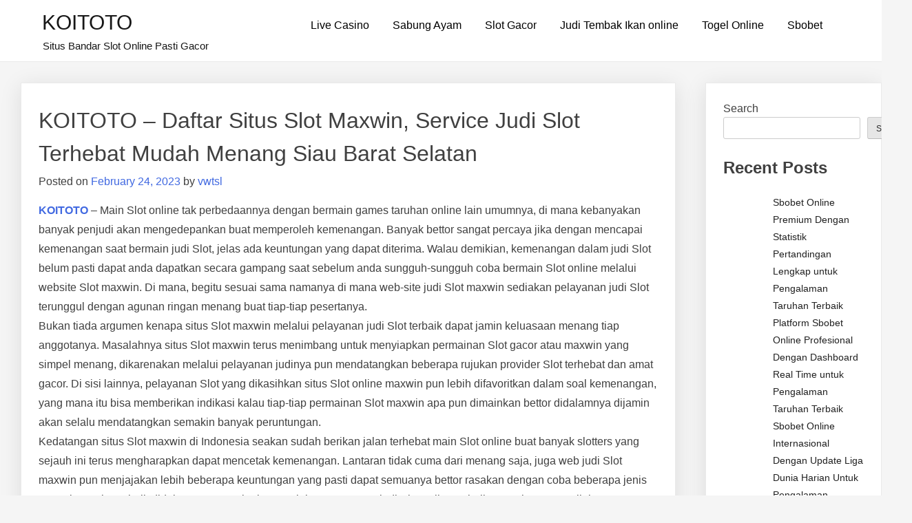

--- FILE ---
content_type: text/html; charset=UTF-8
request_url: https://grahammitchell.net/koitoto-daftar-situs-slot-maxwin-service-judi-slot-terhebat-mudah-menang-siau-barat-selatan/
body_size: 15713
content:
<!doctype html>
<html lang="en-US">
<head>
	<meta charset="UTF-8">
	<meta name="viewport" content="width=device-width, initial-scale=1">
	<link rel="profile" href="https://gmpg.org/xfn/11">

	<meta name='robots' content='index, follow, max-image-preview:large, max-snippet:-1, max-video-preview:-1' />

	<!-- This site is optimized with the Yoast SEO plugin v26.7 - https://yoast.com/wordpress/plugins/seo/ -->
	<title>KOITOTO - Daftar Situs Slot Maxwin, Service Judi Slot Terhebat Mudah Menang  Siau Barat Selatan</title>
	<meta name="description" content="KOITOTO - Daftar Situs Slot Maxwin, Service Judi Slot Terhebat Mudah Menang  Siau Barat Selatan" />
	<link rel="canonical" href="https://grahammitchell.net/koitoto-daftar-situs-slot-maxwin-service-judi-slot-terhebat-mudah-menang-siau-barat-selatan/" />
	<meta property="og:locale" content="en_US" />
	<meta property="og:type" content="article" />
	<meta property="og:title" content="KOITOTO - Daftar Situs Slot Maxwin, Service Judi Slot Terhebat Mudah Menang  Siau Barat Selatan" />
	<meta property="og:description" content="KOITOTO - Daftar Situs Slot Maxwin, Service Judi Slot Terhebat Mudah Menang  Siau Barat Selatan" />
	<meta property="og:url" content="https://grahammitchell.net/koitoto-daftar-situs-slot-maxwin-service-judi-slot-terhebat-mudah-menang-siau-barat-selatan/" />
	<meta property="og:site_name" content="KOITOTO" />
	<meta property="article:published_time" content="2023-02-23T17:27:00+00:00" />
	<meta property="og:image" content="https://iili.io/HElqKCB.jpg" />
	<meta name="author" content="vwtsl" />
	<meta name="twitter:card" content="summary_large_image" />
	<meta name="twitter:title" content="KOITOTO - Daftar Situs Slot Maxwin, Service Judi Slot Terhebat Mudah Menang  Siau Barat Selatan" />
	<meta name="twitter:description" content="KOITOTO - Daftar Situs Slot Maxwin, Service Judi Slot Terhebat Mudah Menang  Siau Barat Selatan" />
	<meta name="twitter:label1" content="Written by" />
	<meta name="twitter:data1" content="vwtsl" />
	<meta name="twitter:label2" content="Est. reading time" />
	<meta name="twitter:data2" content="10 minutes" />
	<script type="application/ld+json" class="yoast-schema-graph">{"@context":"https://schema.org","@graph":[{"@type":"Article","@id":"https://grahammitchell.net/koitoto-daftar-situs-slot-maxwin-service-judi-slot-terhebat-mudah-menang-siau-barat-selatan/#article","isPartOf":{"@id":"https://grahammitchell.net/koitoto-daftar-situs-slot-maxwin-service-judi-slot-terhebat-mudah-menang-siau-barat-selatan/"},"author":{"name":"vwtsl","@id":"https://grahammitchell.net/#/schema/person/074d8c3a6d566cfbf54f4ef2dd5d2506"},"headline":"KOITOTO &#8211; Daftar Situs Slot Maxwin, Service Judi Slot Terhebat Mudah Menang Siau Barat Selatan","datePublished":"2023-02-23T17:27:00+00:00","mainEntityOfPage":{"@id":"https://grahammitchell.net/koitoto-daftar-situs-slot-maxwin-service-judi-slot-terhebat-mudah-menang-siau-barat-selatan/"},"wordCount":2074,"commentCount":0,"image":{"@id":"https://grahammitchell.net/koitoto-daftar-situs-slot-maxwin-service-judi-slot-terhebat-mudah-menang-siau-barat-selatan/#primaryimage"},"thumbnailUrl":"https://iili.io/HElqKCB.jpg","keywords":["KOITOTO","Slot Maxwin"],"articleSection":["Slot Gacor"],"inLanguage":"en-US"},{"@type":"WebPage","@id":"https://grahammitchell.net/koitoto-daftar-situs-slot-maxwin-service-judi-slot-terhebat-mudah-menang-siau-barat-selatan/","url":"https://grahammitchell.net/koitoto-daftar-situs-slot-maxwin-service-judi-slot-terhebat-mudah-menang-siau-barat-selatan/","name":"KOITOTO - Daftar Situs Slot Maxwin, Service Judi Slot Terhebat Mudah Menang Siau Barat Selatan","isPartOf":{"@id":"https://grahammitchell.net/#website"},"primaryImageOfPage":{"@id":"https://grahammitchell.net/koitoto-daftar-situs-slot-maxwin-service-judi-slot-terhebat-mudah-menang-siau-barat-selatan/#primaryimage"},"image":{"@id":"https://grahammitchell.net/koitoto-daftar-situs-slot-maxwin-service-judi-slot-terhebat-mudah-menang-siau-barat-selatan/#primaryimage"},"thumbnailUrl":"https://iili.io/HElqKCB.jpg","datePublished":"2023-02-23T17:27:00+00:00","author":{"@id":"https://grahammitchell.net/#/schema/person/074d8c3a6d566cfbf54f4ef2dd5d2506"},"description":"KOITOTO - Daftar Situs Slot Maxwin, Service Judi Slot Terhebat Mudah Menang Siau Barat Selatan","breadcrumb":{"@id":"https://grahammitchell.net/koitoto-daftar-situs-slot-maxwin-service-judi-slot-terhebat-mudah-menang-siau-barat-selatan/#breadcrumb"},"inLanguage":"en-US","potentialAction":[{"@type":"ReadAction","target":["https://grahammitchell.net/koitoto-daftar-situs-slot-maxwin-service-judi-slot-terhebat-mudah-menang-siau-barat-selatan/"]}]},{"@type":"ImageObject","inLanguage":"en-US","@id":"https://grahammitchell.net/koitoto-daftar-situs-slot-maxwin-service-judi-slot-terhebat-mudah-menang-siau-barat-selatan/#primaryimage","url":"https://iili.io/HElqKCB.jpg","contentUrl":"https://iili.io/HElqKCB.jpg"},{"@type":"BreadcrumbList","@id":"https://grahammitchell.net/koitoto-daftar-situs-slot-maxwin-service-judi-slot-terhebat-mudah-menang-siau-barat-selatan/#breadcrumb","itemListElement":[{"@type":"ListItem","position":1,"name":"Home","item":"https://grahammitchell.net/"},{"@type":"ListItem","position":2,"name":"KOITOTO &#8211; Daftar Situs Slot Maxwin, Service Judi Slot Terhebat Mudah Menang Siau Barat Selatan"}]},{"@type":"WebSite","@id":"https://grahammitchell.net/#website","url":"https://grahammitchell.net/","name":"KOITOTO","description":"Situs Bandar Slot Online Pasti Gacor","alternateName":"grahammitchell.net","potentialAction":[{"@type":"SearchAction","target":{"@type":"EntryPoint","urlTemplate":"https://grahammitchell.net/?s={search_term_string}"},"query-input":{"@type":"PropertyValueSpecification","valueRequired":true,"valueName":"search_term_string"}}],"inLanguage":"en-US"},{"@type":"Person","@id":"https://grahammitchell.net/#/schema/person/074d8c3a6d566cfbf54f4ef2dd5d2506","name":"vwtsl","image":{"@type":"ImageObject","inLanguage":"en-US","@id":"https://grahammitchell.net/#/schema/person/image/","url":"https://secure.gravatar.com/avatar/4e986ae6ca12128ca6f4940eaa94a6aeb199f8b36c733df7eb7a9a6ebce80562?s=96&d=mm&r=g","contentUrl":"https://secure.gravatar.com/avatar/4e986ae6ca12128ca6f4940eaa94a6aeb199f8b36c733df7eb7a9a6ebce80562?s=96&d=mm&r=g","caption":"vwtsl"},"sameAs":["https://grahammitchell.net"],"url":"https://grahammitchell.net/author/vwtsl/"}]}</script>
	<!-- / Yoast SEO plugin. -->


<link rel="alternate" type="application/rss+xml" title="KOITOTO &raquo; Feed" href="https://grahammitchell.net/feed/" />
<link rel="alternate" title="oEmbed (JSON)" type="application/json+oembed" href="https://grahammitchell.net/wp-json/oembed/1.0/embed?url=https%3A%2F%2Fgrahammitchell.net%2Fkoitoto-daftar-situs-slot-maxwin-service-judi-slot-terhebat-mudah-menang-siau-barat-selatan%2F" />
<link rel="alternate" title="oEmbed (XML)" type="text/xml+oembed" href="https://grahammitchell.net/wp-json/oembed/1.0/embed?url=https%3A%2F%2Fgrahammitchell.net%2Fkoitoto-daftar-situs-slot-maxwin-service-judi-slot-terhebat-mudah-menang-siau-barat-selatan%2F&#038;format=xml" />
<style id="popularfx-global-styles" type="text/css">
.site-header {background-color:#ffffff!important;}
.site-title a {color:#171717!important;}
.site-title a { font-size: 30 px; }
.site-description {color:#171717 !important;}
.site-description {font-size: 15px;}
.site-footer {background-color:#171717! important;}

</style><style id='wp-img-auto-sizes-contain-inline-css'>
img:is([sizes=auto i],[sizes^="auto," i]){contain-intrinsic-size:3000px 1500px}
/*# sourceURL=wp-img-auto-sizes-contain-inline-css */
</style>
<style id='wp-emoji-styles-inline-css'>

	img.wp-smiley, img.emoji {
		display: inline !important;
		border: none !important;
		box-shadow: none !important;
		height: 1em !important;
		width: 1em !important;
		margin: 0 0.07em !important;
		vertical-align: -0.1em !important;
		background: none !important;
		padding: 0 !important;
	}
/*# sourceURL=wp-emoji-styles-inline-css */
</style>
<style id='wp-block-library-inline-css'>
:root{--wp-block-synced-color:#7a00df;--wp-block-synced-color--rgb:122,0,223;--wp-bound-block-color:var(--wp-block-synced-color);--wp-editor-canvas-background:#ddd;--wp-admin-theme-color:#007cba;--wp-admin-theme-color--rgb:0,124,186;--wp-admin-theme-color-darker-10:#006ba1;--wp-admin-theme-color-darker-10--rgb:0,107,160.5;--wp-admin-theme-color-darker-20:#005a87;--wp-admin-theme-color-darker-20--rgb:0,90,135;--wp-admin-border-width-focus:2px}@media (min-resolution:192dpi){:root{--wp-admin-border-width-focus:1.5px}}.wp-element-button{cursor:pointer}:root .has-very-light-gray-background-color{background-color:#eee}:root .has-very-dark-gray-background-color{background-color:#313131}:root .has-very-light-gray-color{color:#eee}:root .has-very-dark-gray-color{color:#313131}:root .has-vivid-green-cyan-to-vivid-cyan-blue-gradient-background{background:linear-gradient(135deg,#00d084,#0693e3)}:root .has-purple-crush-gradient-background{background:linear-gradient(135deg,#34e2e4,#4721fb 50%,#ab1dfe)}:root .has-hazy-dawn-gradient-background{background:linear-gradient(135deg,#faaca8,#dad0ec)}:root .has-subdued-olive-gradient-background{background:linear-gradient(135deg,#fafae1,#67a671)}:root .has-atomic-cream-gradient-background{background:linear-gradient(135deg,#fdd79a,#004a59)}:root .has-nightshade-gradient-background{background:linear-gradient(135deg,#330968,#31cdcf)}:root .has-midnight-gradient-background{background:linear-gradient(135deg,#020381,#2874fc)}:root{--wp--preset--font-size--normal:16px;--wp--preset--font-size--huge:42px}.has-regular-font-size{font-size:1em}.has-larger-font-size{font-size:2.625em}.has-normal-font-size{font-size:var(--wp--preset--font-size--normal)}.has-huge-font-size{font-size:var(--wp--preset--font-size--huge)}.has-text-align-center{text-align:center}.has-text-align-left{text-align:left}.has-text-align-right{text-align:right}.has-fit-text{white-space:nowrap!important}#end-resizable-editor-section{display:none}.aligncenter{clear:both}.items-justified-left{justify-content:flex-start}.items-justified-center{justify-content:center}.items-justified-right{justify-content:flex-end}.items-justified-space-between{justify-content:space-between}.screen-reader-text{border:0;clip-path:inset(50%);height:1px;margin:-1px;overflow:hidden;padding:0;position:absolute;width:1px;word-wrap:normal!important}.screen-reader-text:focus{background-color:#ddd;clip-path:none;color:#444;display:block;font-size:1em;height:auto;left:5px;line-height:normal;padding:15px 23px 14px;text-decoration:none;top:5px;width:auto;z-index:100000}html :where(.has-border-color){border-style:solid}html :where([style*=border-top-color]){border-top-style:solid}html :where([style*=border-right-color]){border-right-style:solid}html :where([style*=border-bottom-color]){border-bottom-style:solid}html :where([style*=border-left-color]){border-left-style:solid}html :where([style*=border-width]){border-style:solid}html :where([style*=border-top-width]){border-top-style:solid}html :where([style*=border-right-width]){border-right-style:solid}html :where([style*=border-bottom-width]){border-bottom-style:solid}html :where([style*=border-left-width]){border-left-style:solid}html :where(img[class*=wp-image-]){height:auto;max-width:100%}:where(figure){margin:0 0 1em}html :where(.is-position-sticky){--wp-admin--admin-bar--position-offset:var(--wp-admin--admin-bar--height,0px)}@media screen and (max-width:600px){html :where(.is-position-sticky){--wp-admin--admin-bar--position-offset:0px}}

/*# sourceURL=wp-block-library-inline-css */
</style><style id='wp-block-archives-inline-css'>
.wp-block-archives{box-sizing:border-box}.wp-block-archives-dropdown label{display:block}
/*# sourceURL=https://grahammitchell.net/wp-includes/blocks/archives/style.min.css */
</style>
<style id='wp-block-categories-inline-css'>
.wp-block-categories{box-sizing:border-box}.wp-block-categories.alignleft{margin-right:2em}.wp-block-categories.alignright{margin-left:2em}.wp-block-categories.wp-block-categories-dropdown.aligncenter{text-align:center}.wp-block-categories .wp-block-categories__label{display:block;width:100%}
/*# sourceURL=https://grahammitchell.net/wp-includes/blocks/categories/style.min.css */
</style>
<style id='wp-block-heading-inline-css'>
h1:where(.wp-block-heading).has-background,h2:where(.wp-block-heading).has-background,h3:where(.wp-block-heading).has-background,h4:where(.wp-block-heading).has-background,h5:where(.wp-block-heading).has-background,h6:where(.wp-block-heading).has-background{padding:1.25em 2.375em}h1.has-text-align-left[style*=writing-mode]:where([style*=vertical-lr]),h1.has-text-align-right[style*=writing-mode]:where([style*=vertical-rl]),h2.has-text-align-left[style*=writing-mode]:where([style*=vertical-lr]),h2.has-text-align-right[style*=writing-mode]:where([style*=vertical-rl]),h3.has-text-align-left[style*=writing-mode]:where([style*=vertical-lr]),h3.has-text-align-right[style*=writing-mode]:where([style*=vertical-rl]),h4.has-text-align-left[style*=writing-mode]:where([style*=vertical-lr]),h4.has-text-align-right[style*=writing-mode]:where([style*=vertical-rl]),h5.has-text-align-left[style*=writing-mode]:where([style*=vertical-lr]),h5.has-text-align-right[style*=writing-mode]:where([style*=vertical-rl]),h6.has-text-align-left[style*=writing-mode]:where([style*=vertical-lr]),h6.has-text-align-right[style*=writing-mode]:where([style*=vertical-rl]){rotate:180deg}
/*# sourceURL=https://grahammitchell.net/wp-includes/blocks/heading/style.min.css */
</style>
<style id='wp-block-latest-comments-inline-css'>
ol.wp-block-latest-comments{box-sizing:border-box;margin-left:0}:where(.wp-block-latest-comments:not([style*=line-height] .wp-block-latest-comments__comment)){line-height:1.1}:where(.wp-block-latest-comments:not([style*=line-height] .wp-block-latest-comments__comment-excerpt p)){line-height:1.8}.has-dates :where(.wp-block-latest-comments:not([style*=line-height])),.has-excerpts :where(.wp-block-latest-comments:not([style*=line-height])){line-height:1.5}.wp-block-latest-comments .wp-block-latest-comments{padding-left:0}.wp-block-latest-comments__comment{list-style:none;margin-bottom:1em}.has-avatars .wp-block-latest-comments__comment{list-style:none;min-height:2.25em}.has-avatars .wp-block-latest-comments__comment .wp-block-latest-comments__comment-excerpt,.has-avatars .wp-block-latest-comments__comment .wp-block-latest-comments__comment-meta{margin-left:3.25em}.wp-block-latest-comments__comment-excerpt p{font-size:.875em;margin:.36em 0 1.4em}.wp-block-latest-comments__comment-date{display:block;font-size:.75em}.wp-block-latest-comments .avatar,.wp-block-latest-comments__comment-avatar{border-radius:1.5em;display:block;float:left;height:2.5em;margin-right:.75em;width:2.5em}.wp-block-latest-comments[class*=-font-size] a,.wp-block-latest-comments[style*=font-size] a{font-size:inherit}
/*# sourceURL=https://grahammitchell.net/wp-includes/blocks/latest-comments/style.min.css */
</style>
<style id='wp-block-latest-posts-inline-css'>
.wp-block-latest-posts{box-sizing:border-box}.wp-block-latest-posts.alignleft{margin-right:2em}.wp-block-latest-posts.alignright{margin-left:2em}.wp-block-latest-posts.wp-block-latest-posts__list{list-style:none}.wp-block-latest-posts.wp-block-latest-posts__list li{clear:both;overflow-wrap:break-word}.wp-block-latest-posts.is-grid{display:flex;flex-wrap:wrap}.wp-block-latest-posts.is-grid li{margin:0 1.25em 1.25em 0;width:100%}@media (min-width:600px){.wp-block-latest-posts.columns-2 li{width:calc(50% - .625em)}.wp-block-latest-posts.columns-2 li:nth-child(2n){margin-right:0}.wp-block-latest-posts.columns-3 li{width:calc(33.33333% - .83333em)}.wp-block-latest-posts.columns-3 li:nth-child(3n){margin-right:0}.wp-block-latest-posts.columns-4 li{width:calc(25% - .9375em)}.wp-block-latest-posts.columns-4 li:nth-child(4n){margin-right:0}.wp-block-latest-posts.columns-5 li{width:calc(20% - 1em)}.wp-block-latest-posts.columns-5 li:nth-child(5n){margin-right:0}.wp-block-latest-posts.columns-6 li{width:calc(16.66667% - 1.04167em)}.wp-block-latest-posts.columns-6 li:nth-child(6n){margin-right:0}}:root :where(.wp-block-latest-posts.is-grid){padding:0}:root :where(.wp-block-latest-posts.wp-block-latest-posts__list){padding-left:0}.wp-block-latest-posts__post-author,.wp-block-latest-posts__post-date{display:block;font-size:.8125em}.wp-block-latest-posts__post-excerpt,.wp-block-latest-posts__post-full-content{margin-bottom:1em;margin-top:.5em}.wp-block-latest-posts__featured-image a{display:inline-block}.wp-block-latest-posts__featured-image img{height:auto;max-width:100%;width:auto}.wp-block-latest-posts__featured-image.alignleft{float:left;margin-right:1em}.wp-block-latest-posts__featured-image.alignright{float:right;margin-left:1em}.wp-block-latest-posts__featured-image.aligncenter{margin-bottom:1em;text-align:center}
/*# sourceURL=https://grahammitchell.net/wp-includes/blocks/latest-posts/style.min.css */
</style>
<style id='wp-block-search-inline-css'>
.wp-block-search__button{margin-left:10px;word-break:normal}.wp-block-search__button.has-icon{line-height:0}.wp-block-search__button svg{height:1.25em;min-height:24px;min-width:24px;width:1.25em;fill:currentColor;vertical-align:text-bottom}:where(.wp-block-search__button){border:1px solid #ccc;padding:6px 10px}.wp-block-search__inside-wrapper{display:flex;flex:auto;flex-wrap:nowrap;max-width:100%}.wp-block-search__label{width:100%}.wp-block-search.wp-block-search__button-only .wp-block-search__button{box-sizing:border-box;display:flex;flex-shrink:0;justify-content:center;margin-left:0;max-width:100%}.wp-block-search.wp-block-search__button-only .wp-block-search__inside-wrapper{min-width:0!important;transition-property:width}.wp-block-search.wp-block-search__button-only .wp-block-search__input{flex-basis:100%;transition-duration:.3s}.wp-block-search.wp-block-search__button-only.wp-block-search__searchfield-hidden,.wp-block-search.wp-block-search__button-only.wp-block-search__searchfield-hidden .wp-block-search__inside-wrapper{overflow:hidden}.wp-block-search.wp-block-search__button-only.wp-block-search__searchfield-hidden .wp-block-search__input{border-left-width:0!important;border-right-width:0!important;flex-basis:0;flex-grow:0;margin:0;min-width:0!important;padding-left:0!important;padding-right:0!important;width:0!important}:where(.wp-block-search__input){appearance:none;border:1px solid #949494;flex-grow:1;font-family:inherit;font-size:inherit;font-style:inherit;font-weight:inherit;letter-spacing:inherit;line-height:inherit;margin-left:0;margin-right:0;min-width:3rem;padding:8px;text-decoration:unset!important;text-transform:inherit}:where(.wp-block-search__button-inside .wp-block-search__inside-wrapper){background-color:#fff;border:1px solid #949494;box-sizing:border-box;padding:4px}:where(.wp-block-search__button-inside .wp-block-search__inside-wrapper) .wp-block-search__input{border:none;border-radius:0;padding:0 4px}:where(.wp-block-search__button-inside .wp-block-search__inside-wrapper) .wp-block-search__input:focus{outline:none}:where(.wp-block-search__button-inside .wp-block-search__inside-wrapper) :where(.wp-block-search__button){padding:4px 8px}.wp-block-search.aligncenter .wp-block-search__inside-wrapper{margin:auto}.wp-block[data-align=right] .wp-block-search.wp-block-search__button-only .wp-block-search__inside-wrapper{float:right}
/*# sourceURL=https://grahammitchell.net/wp-includes/blocks/search/style.min.css */
</style>
<style id='wp-block-group-inline-css'>
.wp-block-group{box-sizing:border-box}:where(.wp-block-group.wp-block-group-is-layout-constrained){position:relative}
/*# sourceURL=https://grahammitchell.net/wp-includes/blocks/group/style.min.css */
</style>
<style id='wp-block-paragraph-inline-css'>
.is-small-text{font-size:.875em}.is-regular-text{font-size:1em}.is-large-text{font-size:2.25em}.is-larger-text{font-size:3em}.has-drop-cap:not(:focus):first-letter{float:left;font-size:8.4em;font-style:normal;font-weight:100;line-height:.68;margin:.05em .1em 0 0;text-transform:uppercase}body.rtl .has-drop-cap:not(:focus):first-letter{float:none;margin-left:.1em}p.has-drop-cap.has-background{overflow:hidden}:root :where(p.has-background){padding:1.25em 2.375em}:where(p.has-text-color:not(.has-link-color)) a{color:inherit}p.has-text-align-left[style*="writing-mode:vertical-lr"],p.has-text-align-right[style*="writing-mode:vertical-rl"]{rotate:180deg}
/*# sourceURL=https://grahammitchell.net/wp-includes/blocks/paragraph/style.min.css */
</style>
<style id='global-styles-inline-css'>
:root{--wp--preset--aspect-ratio--square: 1;--wp--preset--aspect-ratio--4-3: 4/3;--wp--preset--aspect-ratio--3-4: 3/4;--wp--preset--aspect-ratio--3-2: 3/2;--wp--preset--aspect-ratio--2-3: 2/3;--wp--preset--aspect-ratio--16-9: 16/9;--wp--preset--aspect-ratio--9-16: 9/16;--wp--preset--color--black: #000000;--wp--preset--color--cyan-bluish-gray: #abb8c3;--wp--preset--color--white: #ffffff;--wp--preset--color--pale-pink: #f78da7;--wp--preset--color--vivid-red: #cf2e2e;--wp--preset--color--luminous-vivid-orange: #ff6900;--wp--preset--color--luminous-vivid-amber: #fcb900;--wp--preset--color--light-green-cyan: #7bdcb5;--wp--preset--color--vivid-green-cyan: #00d084;--wp--preset--color--pale-cyan-blue: #8ed1fc;--wp--preset--color--vivid-cyan-blue: #0693e3;--wp--preset--color--vivid-purple: #9b51e0;--wp--preset--gradient--vivid-cyan-blue-to-vivid-purple: linear-gradient(135deg,rgb(6,147,227) 0%,rgb(155,81,224) 100%);--wp--preset--gradient--light-green-cyan-to-vivid-green-cyan: linear-gradient(135deg,rgb(122,220,180) 0%,rgb(0,208,130) 100%);--wp--preset--gradient--luminous-vivid-amber-to-luminous-vivid-orange: linear-gradient(135deg,rgb(252,185,0) 0%,rgb(255,105,0) 100%);--wp--preset--gradient--luminous-vivid-orange-to-vivid-red: linear-gradient(135deg,rgb(255,105,0) 0%,rgb(207,46,46) 100%);--wp--preset--gradient--very-light-gray-to-cyan-bluish-gray: linear-gradient(135deg,rgb(238,238,238) 0%,rgb(169,184,195) 100%);--wp--preset--gradient--cool-to-warm-spectrum: linear-gradient(135deg,rgb(74,234,220) 0%,rgb(151,120,209) 20%,rgb(207,42,186) 40%,rgb(238,44,130) 60%,rgb(251,105,98) 80%,rgb(254,248,76) 100%);--wp--preset--gradient--blush-light-purple: linear-gradient(135deg,rgb(255,206,236) 0%,rgb(152,150,240) 100%);--wp--preset--gradient--blush-bordeaux: linear-gradient(135deg,rgb(254,205,165) 0%,rgb(254,45,45) 50%,rgb(107,0,62) 100%);--wp--preset--gradient--luminous-dusk: linear-gradient(135deg,rgb(255,203,112) 0%,rgb(199,81,192) 50%,rgb(65,88,208) 100%);--wp--preset--gradient--pale-ocean: linear-gradient(135deg,rgb(255,245,203) 0%,rgb(182,227,212) 50%,rgb(51,167,181) 100%);--wp--preset--gradient--electric-grass: linear-gradient(135deg,rgb(202,248,128) 0%,rgb(113,206,126) 100%);--wp--preset--gradient--midnight: linear-gradient(135deg,rgb(2,3,129) 0%,rgb(40,116,252) 100%);--wp--preset--font-size--small: 13px;--wp--preset--font-size--medium: 20px;--wp--preset--font-size--large: 36px;--wp--preset--font-size--x-large: 42px;--wp--preset--spacing--20: 0.44rem;--wp--preset--spacing--30: 0.67rem;--wp--preset--spacing--40: 1rem;--wp--preset--spacing--50: 1.5rem;--wp--preset--spacing--60: 2.25rem;--wp--preset--spacing--70: 3.38rem;--wp--preset--spacing--80: 5.06rem;--wp--preset--shadow--natural: 6px 6px 9px rgba(0, 0, 0, 0.2);--wp--preset--shadow--deep: 12px 12px 50px rgba(0, 0, 0, 0.4);--wp--preset--shadow--sharp: 6px 6px 0px rgba(0, 0, 0, 0.2);--wp--preset--shadow--outlined: 6px 6px 0px -3px rgb(255, 255, 255), 6px 6px rgb(0, 0, 0);--wp--preset--shadow--crisp: 6px 6px 0px rgb(0, 0, 0);}:where(.is-layout-flex){gap: 0.5em;}:where(.is-layout-grid){gap: 0.5em;}body .is-layout-flex{display: flex;}.is-layout-flex{flex-wrap: wrap;align-items: center;}.is-layout-flex > :is(*, div){margin: 0;}body .is-layout-grid{display: grid;}.is-layout-grid > :is(*, div){margin: 0;}:where(.wp-block-columns.is-layout-flex){gap: 2em;}:where(.wp-block-columns.is-layout-grid){gap: 2em;}:where(.wp-block-post-template.is-layout-flex){gap: 1.25em;}:where(.wp-block-post-template.is-layout-grid){gap: 1.25em;}.has-black-color{color: var(--wp--preset--color--black) !important;}.has-cyan-bluish-gray-color{color: var(--wp--preset--color--cyan-bluish-gray) !important;}.has-white-color{color: var(--wp--preset--color--white) !important;}.has-pale-pink-color{color: var(--wp--preset--color--pale-pink) !important;}.has-vivid-red-color{color: var(--wp--preset--color--vivid-red) !important;}.has-luminous-vivid-orange-color{color: var(--wp--preset--color--luminous-vivid-orange) !important;}.has-luminous-vivid-amber-color{color: var(--wp--preset--color--luminous-vivid-amber) !important;}.has-light-green-cyan-color{color: var(--wp--preset--color--light-green-cyan) !important;}.has-vivid-green-cyan-color{color: var(--wp--preset--color--vivid-green-cyan) !important;}.has-pale-cyan-blue-color{color: var(--wp--preset--color--pale-cyan-blue) !important;}.has-vivid-cyan-blue-color{color: var(--wp--preset--color--vivid-cyan-blue) !important;}.has-vivid-purple-color{color: var(--wp--preset--color--vivid-purple) !important;}.has-black-background-color{background-color: var(--wp--preset--color--black) !important;}.has-cyan-bluish-gray-background-color{background-color: var(--wp--preset--color--cyan-bluish-gray) !important;}.has-white-background-color{background-color: var(--wp--preset--color--white) !important;}.has-pale-pink-background-color{background-color: var(--wp--preset--color--pale-pink) !important;}.has-vivid-red-background-color{background-color: var(--wp--preset--color--vivid-red) !important;}.has-luminous-vivid-orange-background-color{background-color: var(--wp--preset--color--luminous-vivid-orange) !important;}.has-luminous-vivid-amber-background-color{background-color: var(--wp--preset--color--luminous-vivid-amber) !important;}.has-light-green-cyan-background-color{background-color: var(--wp--preset--color--light-green-cyan) !important;}.has-vivid-green-cyan-background-color{background-color: var(--wp--preset--color--vivid-green-cyan) !important;}.has-pale-cyan-blue-background-color{background-color: var(--wp--preset--color--pale-cyan-blue) !important;}.has-vivid-cyan-blue-background-color{background-color: var(--wp--preset--color--vivid-cyan-blue) !important;}.has-vivid-purple-background-color{background-color: var(--wp--preset--color--vivid-purple) !important;}.has-black-border-color{border-color: var(--wp--preset--color--black) !important;}.has-cyan-bluish-gray-border-color{border-color: var(--wp--preset--color--cyan-bluish-gray) !important;}.has-white-border-color{border-color: var(--wp--preset--color--white) !important;}.has-pale-pink-border-color{border-color: var(--wp--preset--color--pale-pink) !important;}.has-vivid-red-border-color{border-color: var(--wp--preset--color--vivid-red) !important;}.has-luminous-vivid-orange-border-color{border-color: var(--wp--preset--color--luminous-vivid-orange) !important;}.has-luminous-vivid-amber-border-color{border-color: var(--wp--preset--color--luminous-vivid-amber) !important;}.has-light-green-cyan-border-color{border-color: var(--wp--preset--color--light-green-cyan) !important;}.has-vivid-green-cyan-border-color{border-color: var(--wp--preset--color--vivid-green-cyan) !important;}.has-pale-cyan-blue-border-color{border-color: var(--wp--preset--color--pale-cyan-blue) !important;}.has-vivid-cyan-blue-border-color{border-color: var(--wp--preset--color--vivid-cyan-blue) !important;}.has-vivid-purple-border-color{border-color: var(--wp--preset--color--vivid-purple) !important;}.has-vivid-cyan-blue-to-vivid-purple-gradient-background{background: var(--wp--preset--gradient--vivid-cyan-blue-to-vivid-purple) !important;}.has-light-green-cyan-to-vivid-green-cyan-gradient-background{background: var(--wp--preset--gradient--light-green-cyan-to-vivid-green-cyan) !important;}.has-luminous-vivid-amber-to-luminous-vivid-orange-gradient-background{background: var(--wp--preset--gradient--luminous-vivid-amber-to-luminous-vivid-orange) !important;}.has-luminous-vivid-orange-to-vivid-red-gradient-background{background: var(--wp--preset--gradient--luminous-vivid-orange-to-vivid-red) !important;}.has-very-light-gray-to-cyan-bluish-gray-gradient-background{background: var(--wp--preset--gradient--very-light-gray-to-cyan-bluish-gray) !important;}.has-cool-to-warm-spectrum-gradient-background{background: var(--wp--preset--gradient--cool-to-warm-spectrum) !important;}.has-blush-light-purple-gradient-background{background: var(--wp--preset--gradient--blush-light-purple) !important;}.has-blush-bordeaux-gradient-background{background: var(--wp--preset--gradient--blush-bordeaux) !important;}.has-luminous-dusk-gradient-background{background: var(--wp--preset--gradient--luminous-dusk) !important;}.has-pale-ocean-gradient-background{background: var(--wp--preset--gradient--pale-ocean) !important;}.has-electric-grass-gradient-background{background: var(--wp--preset--gradient--electric-grass) !important;}.has-midnight-gradient-background{background: var(--wp--preset--gradient--midnight) !important;}.has-small-font-size{font-size: var(--wp--preset--font-size--small) !important;}.has-medium-font-size{font-size: var(--wp--preset--font-size--medium) !important;}.has-large-font-size{font-size: var(--wp--preset--font-size--large) !important;}.has-x-large-font-size{font-size: var(--wp--preset--font-size--x-large) !important;}
/*# sourceURL=global-styles-inline-css */
</style>

<style id='classic-theme-styles-inline-css'>
/*! This file is auto-generated */
.wp-block-button__link{color:#fff;background-color:#32373c;border-radius:9999px;box-shadow:none;text-decoration:none;padding:calc(.667em + 2px) calc(1.333em + 2px);font-size:1.125em}.wp-block-file__button{background:#32373c;color:#fff;text-decoration:none}
/*# sourceURL=/wp-includes/css/classic-themes.min.css */
</style>
<link rel='stylesheet' id='popularfx-style-css' href='https://grahammitchell.net/wp-content/themes/popularfx/style.css?ver=1.2.7' media='all' />
<style id='popularfx-style-inline-css'>

aside {
width: 20%;
float: right;
}

main, .pagelayer-content{
width: 79% !important;
display: inline-block;
float: left;
}

/*# sourceURL=popularfx-style-inline-css */
</style>
<link rel='stylesheet' id='popularfx-sidebar-css' href='https://grahammitchell.net/wp-content/themes/popularfx/sidebar.css?ver=1.2.7' media='all' />
<script src="https://grahammitchell.net/wp-includes/js/jquery/jquery.min.js?ver=3.7.1" id="jquery-core-js"></script>
<script src="https://grahammitchell.net/wp-includes/js/jquery/jquery-migrate.min.js?ver=3.4.1" id="jquery-migrate-js"></script>
<link rel="https://api.w.org/" href="https://grahammitchell.net/wp-json/" /><link rel="alternate" title="JSON" type="application/json" href="https://grahammitchell.net/wp-json/wp/v2/posts/555" /><link rel="EditURI" type="application/rsd+xml" title="RSD" href="https://grahammitchell.net/xmlrpc.php?rsd" />
<meta name="generator" content="WordPress 6.9" />
<link rel='shortlink' href='https://grahammitchell.net/?p=555' />
</head>

<body class="wp-singular post-template-default single single-post postid-555 single-format-standard wp-theme-popularfx popularfx-body">
<div id="page" class="site">
	<a class="skip-link screen-reader-text" href="#primary">Skip to content</a>

	<header id="masthead" class="site-header">
		<div class="site-branding">
							<p class="site-title"><a href="https://grahammitchell.net/" rel="home">KOITOTO</a></p>
								<p class="site-description">Situs Bandar Slot Online Pasti Gacor</p>
					</div><!-- .site-branding -->
		<button class="menu-toggle" aria-controls="primary-menu" aria-expanded="false"><span class="dashicons dashicons-menu-alt2"></span></button>
		<nav id="site-navigation" class="main-navigation hidden-mobile">
			
			<div class="menu-home-container"><ul id="primary-menu" class="menu"><li id="menu-item-1468" class="menu-item menu-item-type-taxonomy menu-item-object-category menu-item-1468"><a href="https://grahammitchell.net/category/live-casino/">Live Casino</a></li>
<li id="menu-item-1469" class="menu-item menu-item-type-taxonomy menu-item-object-category menu-item-1469"><a href="https://grahammitchell.net/category/sabung-ayam/">Sabung Ayam</a></li>
<li id="menu-item-1470" class="menu-item menu-item-type-taxonomy menu-item-object-category current-post-ancestor current-menu-parent current-post-parent menu-item-1470"><a href="https://grahammitchell.net/category/slot-gacor/">Slot Gacor</a></li>
<li id="menu-item-1472" class="menu-item menu-item-type-taxonomy menu-item-object-category menu-item-1472"><a href="https://grahammitchell.net/category/judi-tembak-ikan-online/">Judi Tembak Ikan online</a></li>
<li id="menu-item-1473" class="menu-item menu-item-type-taxonomy menu-item-object-category menu-item-1473"><a href="https://grahammitchell.net/category/togel-online/">Togel Online</a></li>
<li id="menu-item-1700" class="menu-item menu-item-type-taxonomy menu-item-object-category menu-item-1700"><a href="https://grahammitchell.net/category/sbobet/">Sbobet</a></li>
</ul></div>		</nav><!-- #site-navigation -->
	</header><!-- #masthead -->

	<main id="primary" class="site-main">

		
<article class="article" id="post-555" class="post-555 post type-post status-publish format-standard hentry category-slot-gacor tag-koitoto tag-slot-maxwin">	
	<header class="entry-header">
		<h1 class="entry-title">KOITOTO &#8211; Daftar Situs Slot Maxwin, Service Judi Slot Terhebat Mudah Menang 
Siau Barat Selatan</h1>			<div class="entry-meta">
				<span class="posted-on">Posted on <a href="https://grahammitchell.net/koitoto-daftar-situs-slot-maxwin-service-judi-slot-terhebat-mudah-menang-siau-barat-selatan/" rel="bookmark"><time class="entry-date published updated" datetime="2023-02-24T00:27:00+07:00">February 24, 2023</time></a></span><span class="byline"> by <span class="author vcard"><a class="url fn n" href="https://grahammitchell.net/author/vwtsl/">vwtsl</a></span></span>			</div><!-- .entry-meta -->
			</header><!-- .entry-header -->

	
	<div class="entry-content">
		<p><strong><a href="https://grahammitchell.net/">KOITOTO</a></strong> &#8211; Main Slot online tak perbedaannya dengan bermain games taruhan online lain umumnya, di mana kebanyakan banyak penjudi akan mengedepankan buat memperoleh kemenangan. Banyak bettor sangat percaya jika dengan mencapai kemenangan saat bermain judi Slot, jelas ada keuntungan yang dapat diterima. Walau demikian, kemenangan dalam judi Slot belum pasti dapat anda dapatkan secara gampang saat sebelum anda sungguh-sungguh coba bermain Slot online melalui website Slot maxwin. Di mana, begitu sesuai sama namanya di mana web-site judi Slot maxwin sediakan pelayanan judi Slot terunggul dengan agunan ringan menang buat tiap-tiap pesertanya.<br />
Bukan tiada argumen kenapa situs Slot maxwin melalui pelayanan judi Slot terbaik dapat jamin keluasaan menang tiap anggotanya. Masalahnya situs Slot maxwin terus menimbang untuk menyiapkan permainan Slot gacor atau maxwin yang simpel menang, dikarenakan melalui pelayanan judinya pun mendatangkan beberapa rujukan provider Slot terhebat dan amat gacor. Di sisi lainnya, pelayanan Slot yang dikasihkan situs Slot online maxwin pun lebih difavoritkan dalam soal kemenangan, yang mana itu bisa memberikan indikasi kalau tiap-tiap permainan Slot maxwin apa pun dimainkan bettor didalamnya dijamin akan selalu mendatangkan semakin banyak peruntungan.<br />
Kedatangan situs Slot maxwin di Indonesia seakan sudah berikan jalan terhebat main Slot online buat banyak slotters yang sejauh ini terus mengharapkan dapat mencetak kemenangan. Lantaran tidak cuma dari menang saja, juga web judi Slot maxwin pun menjajakan lebih beberapa keuntungan yang pasti dapat semuanya bettor rasakan dengan coba beberapa jenis permainan Slot terbaik didalamnya. Manalagi, permainkan semuanya judi Slot online terbaik serta ringan meraih kemenangan di situs Slot online maxwin terjaga selalu mempermudah dengan ditambahkan pelayanan terintegrasi waktu 24 jam.<br />
Kecuali memberi kesempatan menang terpilih, situs Slot maxwin  mengeklaim dari begitu banyak macam permainan Slot yang disiapkannya pula menjajakan jekpot yang begitu besar. Maka, perihal ini pula yang setelah itu bikin web-site judi Slot maxwin jadi alternatif yang sedang banyak dicari banyak slotters karena lebih sangat percaya kalau keuntungan dengan bermain Slot didalamnya selalu semakin lebih teruji.</p>
<figure style="width: 1280px" class="wp-caption aligncenter"><img fetchpriority="high" decoding="async" src="https://iili.io/HElqKCB.jpg" alt="Slot Maxwin" width="1280" height="731" /><figcaption class="wp-caption-text">Slot Maxwin</figcaption></figure>
<h2>
Data Menarik Hal Situs Slot Maxwin Paling dipercaya yang Gampang Menang</h2>
<p>Ketahui semua data berkaitan dengan website judi Slot online yang bisa jadikan tempat taruhan judi Slot oleh tiap-tiap bettor sudah pasti sangat luar biasa. Lebih-lebih lagi data yang ada di situs <strong><a href="https://grahammitchell.net/">Slot maxwin</a></strong> yang pasti bakalan membikin siapa-siapa saja bettor lebih sangat percaya coba tergabung dengan web judi Slot seperti sekian yang mana udah diketahui dapat berikan suatu lebih, intinya dari agunan menangnya. Bila dengar dari saja namanya, belum pasti dapat bikin bettor demikian saja yakin. Oleh karenanya, baca terlebih dulu berikut di bawah ini tentang data menarik masalah situs Slot maxwin dapat dipercaya yang penting anda kenali salah satunya:<br />
• Provider Permainan Slot Online Terhebat<br />
Info menarik pertama tentang situs Slot maxwin pastinya yakni provider games Slot online terbaik yang disiapkan. Masalahnya tak sebagaimana pada umumnya blog judi Slot yang lain umumnya cuman mengutamakan jumlah saja, di mana sius Slot online maxwin terus mendatangkan provider Slot online yang memiliki permainan Slot komplet, menarik dan yang paling difavoritkan yaitu kesempatan kemenangannya yang besar sekali. Ada paling tidak 7 daftar provider games Slot terpilih yang waktu ini disajikan oleh situs Slot online maxwin yang antara lain mencakup Pragmatic, PG Slot, Habanero, Microgaming, GMW, IDN Slot sampai Kampiun Mode Gaming.<br />
• Permainan Slot Terunggul Ringan Maxwin<br />
Selain provider Slot, perihal yang tentu menarik dari situs Slot maxwin ialah dari permainan-permainan Slot yang disiapkannya. Sama dengan namanya, website judi Slot online maxwin tentu saja mendatangkan pelbagai permainan Slot simpel maxwin lantaran telah membawa provider-provider Slot ternama dan terunggul sebagai halnya yang kami terangkan barusan. Karena itu jelas sudah, kalau permainan Slot gampang maxwin apa pun yang kelak anda permainkan pastilah dapat berikan kemenangan contohnya terdapat di games Slot Olympus, Koi Gate, Aztec Gems, Wild West atau Starlight Princess.<br />
• Promo Menarik<br />
Bukan cuma menekankan segi serunya dengan mendatangkan banyak permainan Slot ringan maxwin atau ringan menang saja, tapi situs Slot maxwin pula sedia dengan beberapa penawaran promosi menarik buat pesertanya. Ini diperuntukkan supaya semua member-nya gampang mendapati beberapa keuntungan. Terus, akan halnya contoh-contoh promosi atraktif yang diberi situs Slot online maxwin serta paling mengesankan banyak peserta antara lain seperti deposit tiada potongan, sekurang-kurangnya bet rendah, promosi new anggota, cashback, freespin dan sebagainya.<br />
• Layanan Deposit<br />
Pelayanan deposit terbaik yang terdapat situs Slot maxwin pun pastinya menjadi satu diantara data sangat atraktif yang harus anda kenali. Masalahnya situs Slot online maxwin benar-benar sediakan service deposit dengan pembayaran amat komplet yang diantaranya mencangkup deposit lewat pembayaran rekening bank, pulsa ataupun e-wallet maka bisa meyakinkan keringanan negosiasi deposit semuanya pesertanya.<br />
• Jam Operasional<br />
Berikut ia satu diantara berita luar biasa yang ada juga dalam website Slot maxwin yakni jam operasional yang dipunyainya. Tidak sama dengan umumnya situs Slot lain, blog judi Slot online maxwin tentunya memiliki jam operasional yang dukungan waktu 24 jam penuh sehari-harinya. Perihal ini pula yang setelah itu selalu dapat memberinya kelapangan main Slot buat member-nya sebab bisa dicapai ataupun dicicipi setiap saat.</p>
<h2>
Tehnik Main Slot Online di Situs Slot Maxwin Biar Gampang Jekpot</h2>
<p>Sebagai halnya anda menghendaki yang bernama kemenangan, buat mendapatkan jekpot paling besar akan tambah simpel kalaupun andaikan anda juga tahu sejumlah strategi atau metode terbaik saat bermain Slot. Terlebih dengan menunjuk bermain dalam web Slot maxwin, bahwasanya tiap-tiap beberapa penjudi telah terbukti bakal keluasaan mendapat jekpot menurut dari jumlahnya beberapa jenis permainan Slot maxwin yang didatangkan didalamnya. Supaya hal semacam itu lebih membantu anda, baca di bawah ini sejumlah teknik main Slot online di website Slot maxwin biar terjaga mendapat jekpot, antara lain:<br />
• Pilih Permainan Slot Volatilitas Tinggi<br />
Salah satunya tehnik terbaik serta amat dapat membikin anda simpel mendapat jekpot yaitu dengan bermain permainan Slot volatilitas tinggi. Argumennya, apabila mana anda bermain permainan Slot yang punyai tingkat volatilitas tinggi, pastinya jekpot bakal teruji gampang anda dapatkan sampai dengan keuntungannya yang lebih besar dibanding kebanyakan. Bagaimanapun juga, tiap-tiap beberapa jenis permainan Slot yang terdapat pasti mempunyai volatilitas yang tidak sama hingga berlainan  bonus jekpot yang diberi masing-masing permainan Slot.<br />
• Lihat RTP Slot<br />
Metode terunggul seterusnya yang bisa bikin anda gampang jekpot yakni dengan memandang terlebih dulu RTP Slot. Untungnya, lewat web Slot maxwin, anda bakal dihidangkan oleh data RTP live Slot yang memungkinkannya anda jadi kian ringan buat mengenal mana permainan Slot yang mempunyai RTP tertinggi buat dipermainkan. Karena kebanyakan, games judi Slot yang punya RTP paling tinggi lebih menjanjikan memberinya bonus jekpot paling besar kecuali dari volatilitas-nya yang tinggi.<br />
• Mainkan Banyak Perputaran Slot<br />
Ada tehnik bermain Slot online gampang jekpot yang wajar anda coba pada website Slot maxwin ialah dengan secara permainkan banyak perputaran Slot. Berlainan dengan apabila anda cuma permainkan beberapa perputaran saja, di mana bila anda mainkan banyak perputaran Slot, bukan mustahil kalaupun keuntungan jekpotnya juga lebih besar serta yang nyata lebih enteng diperoleh.<br />
• Coba Beberapa Permainan Slot<br />
Disamping coba di permainan Slot yang punya RTP dan volatilitas yang cukup tinggi, tentunya tehnik yang sangat efisien bisa bikin anda peroleh jekpot ringan dan semakin lebih besar di saat main dalam web Slot maxwin merupakan coba seberapa banyak macam games Slot untuk dipermainkan. Apabila makin banyak macam permainan Slot online yang anda permainkan, karena itu kemungkinan jadi pemenang jekpot bakal lebih terbuka kembali karena anda dapat mencoba dari permainan Slot online macam mana pun.</p>
<h2>
7 Daftar Situs Slot Maxwin Terbaik Gampang Menang serta Ringan Jekpot</h2>
<p>Semuanya serangkaian tipe permainan Slot online yang sangat bagus selalu tersuguh komplet di website judi Slot online maxwin. Hal semacam itu pastinya tak lepas dari jumlah juga provider Slot terbaik dan gampang maxwin yang dibawa oleh service situs Slot online maxwin maka dari itu permainan Slot seperti apa pun dari provider mana pun pastinya dapat memberi kesempatan kemenangan sampai jekpot yang makin lebih besar. Akan halnya 7 daftar provider Slot maxwin paling gacor yang waktu ini siap di website Slot maxwin salah satunya seperti berikut:<br />
1. Slot Online Pragmatic Play<br />
Pragmatic Play dikenali menjadi provider Slot maxwin karena menurut profesionalitasnya dalam mendatangkan permainan Slot ringan menang serta mudah jekpot. Lebih menariknya kembali, Pragmatic Play memberinya opsi sejumlah beberapa ratus macam permainan Slot online terhebat maka dari itu amat membahagiakan serta terus-menerus dapat memberinya pengalaman amat memberikan kepuasan bagi para slotters dimana saja saat bermain Slot online.<br />
2. Slot Online PG Soft<br />
PG Soft adalah satu diantaranya provider Slot terpenting yang disajikan situs Slot maxwin. Umumnya permainan Slot yang dibikin atau didatangkan oleh provder PG Soft ini terus benar-benar memberi kepuasan lantaran baik keuntungan jekpot atau dari kesempatan kemenangannya yang besar sekali. Itu dapat dipastikan dari nilai RTP permainan slotnya yang begitu tinggi juga dibantu dengan komposisi permainan Slot sangatlah ringan dimainkan, maka dari itu cari peruntungan saat bermain Slot PG Soft pastilah ditanggung selalu membantu.<br />
3. Slot Online GMW<br />
Untuk memberi pengalaman terakhir yang lebih membahagiakan di saat main dalam website Slot maxwin, jadi anda bisa mencoba beberapa tipe games Slot dari provider GMW. Ditambah lagi, ingat GMW yaitu provider Slot online terakhir, jadi terus banyak perubahan yang didatangkan. Disamping cukup oke dalam memberi kemenangan dan jekpot yang ringan, beberapa game judi Slot keluaran terhebat dari GMW ini pun pun memberinya opsi yang cukup bervariasi dan ditambahkan dengan spek terhebat yang jadikan permainan-permainan Slot semakin memukau untuk dipermainkan.<br />
4. Slot Online IDN Slot<br />
Privat untuk banyak slotters di Asia maupun di Indonesia, nyata terlalu sering dengar nama IDN Slot. Di mana, IDN Slot sendiri adalah basis Slot gaming terunggul di Asia yang cukup cakap serta professional dalam meningkatkan banyak permainan Slot online menarik. Bahkan juga, buat mendapat beberapa keuntungan dari main Slot IDN Play ini tentunya tidak merepotkan, lebih-lebih lantaran tiap-tiap permainan Slot apa saja yang didatangkan IDN Slot sangat menyuport dengan nilai keuntungan bonus jekpot yang lebih besar dan ringan menang.<br />
5. Slot Online TTG Slot<br />
TTG atau Kampiun Mode Gaming sudah profesional dalam meningkatkan bermacam jenis permainan Slot yang sangat bagus, tergolong dalam lengkapi tiap-tiap games slotnya dengan bonus jekpot besar dan agunan kelapangan menang. Menariknya kembali, TTG Slot udah berperan besar di industri iGaming dengan perkenalkan permainan Slot dengan struktur yang mobile friendly maka selalu gampang dimainkan dengan cuma lewat piranti gadget saja.<br />
6. Slot Online Microgaming<br />
Selaku perintis basis judi Slot paling besar dan paling tua di industri iGaming, pasti bila Microgaming punya pengalaman yang paling oke. Perihal itu dapat dinyatakan dari banyak macam-macam permainan Slot online yang didatangkan oleh Microgaming yang sekarang jumlah produk bermainnya udah lebih dari pada beberapa ratus model. Gak cuman hanya itu, dari tiap-tiap beberapa jenis games Slot yang dibentuk oleh provider Microgaming pastinya udah berikan apa yang diingini banyak slotters, ialah menyuport kemungkinan menang yang begitu besar juga bonus jekpot dengan nilai benar-benar fenomenal.<br />
7. Slot Online Habanero<br />
Daftar provider Slot terhebat yang lain gampang menang serta ringan jekpot di mana dapat anda temui pada web Slot maxwin sekarang ini yakni Habanero. Provider Slot Habanero mulai datang semenjak 2012 dan udah persembahkan beberapa ratus lebih produk games Slot. Semuanya permainan Slot online dari Habanero telah diciptakan dengan technologi HTML5 yang bikin permainan terus gampang dimainkan lantaran mobile friendly. Ditambah lagi, dengan umumnya RTP Slot Habanero yang cukup tinggi memungkinkannya semua permainan Slot dari provider ini dapat dihandalkan dalam berikan jekpot paling besar maupun simpel buat dimenangi.</p>
<h2>
Kabar Bocoran Slot Maxwin Paling Gacor Hari Ini Situs Slot Maxwin Bisa dipercaya</h2>
<p>Bermain Slot online tiada meraih kemenangan rasanya kaya ada yang kurang buat beberapa slotters. Sesungguhnya, dengan cuman main dalam website Slot maxwin saja, beberapa pemain telah terjaga dengan kelapangan menang maupun keuntungan-keuntungan menarik didalamnya. Semuanya itu kian komplet oleh karena ada informasi bocoran Slot maxwin amat gacor ini hari yang selalu disiapkan situs Slot online maxwin bisa dipercaya hingga mempermudah beberapa anggotanya mengenali rujukan beberapa game judi Slot paling gampang maxwin buat dimainkan dalam tiap harinya.<br />
Situs Slot maxwin dapat dipercaya selaku pemasok service judi Slot online yang tangguh dengan agunan kemungkinan menang paling besar, tentu saja akan tidak melupakan sedikit lantas tidak untuk mendatangkan sarana terbaik yang diperlukan tiap member-nya. Dapat dibuktikan oleh karena ada data bocoran Slot maxwin ini hari, pemain atau anggota didalamnya bisa secara mudah meraih kemenangan namun juga keuntungan jekpot dikarenakan dapat makin benar tentukan permainan Slot terunggul yang diprediksikan bakalan berikan kemenangan ataupun jekpot itu didalamnya.<br />
Apa lagi, data bocoran Slot maxwin yang didatangkan website judi Slot online maxwin paling dipercaya terus real time dan sesuai skema Slot gacor masing-masing permainan Slot online didalamnya. Untuk mengenalnya, berikut kami dapat bahas berita bocoran Slot maxwin paling gacor ini hari yang dapat anda coba lewat web Slot maxwin dapat dipercaya:<br />
• Game Slot Gates of Olympus<br />
• Game Slot Aztec Gems<br />
• Game Slot Sweet Bonanza<br />
• Game Slot Starlight Princess<br />
• Game Slot Koi Gate</p>
	</div><!-- .entry-content -->

	<footer class="entry-footer">
		<span class="cat-links">Posted in <a href="https://grahammitchell.net/category/slot-gacor/" rel="category tag">Slot Gacor</a></span><span class="tags-links">Tagged <a href="https://grahammitchell.net/tag/koitoto/" rel="tag">KOITOTO</a>, <a href="https://grahammitchell.net/tag/slot-maxwin/" rel="tag">Slot Maxwin</a></span>	</footer><!-- .entry-footer -->
</article><!-- #post-555 -->

	<nav class="navigation post-navigation" aria-label="Posts">
		<h2 class="screen-reader-text">Post navigation</h2>
		<div class="nav-links"><div class="nav-previous"><a href="https://grahammitchell.net/koitoto-daftar-situs-slot-maxwin-pelayanan-judi-slot-terbaik-mudah-menang-cipaku/" rel="prev"><span class="nav-subtitle">Previous:</span> <span class="nav-title">KOITOTO &#8211; Daftar Situs Slot Maxwin, Pelayanan Judi Slot Terbaik Mudah Menang 
Cipaku</span></a></div><div class="nav-next"><a href="https://grahammitchell.net/koitoto-daftar-situs-slot-maxwin-pelayanan-judi-slot-terunggul-ringan-menang-teluk-bayur/" rel="next"><span class="nav-subtitle">Next:</span> <span class="nav-title">KOITOTO &#8211; Daftar Situs Slot Maxwin, Pelayanan Judi Slot Terunggul Ringan Menang 
Teluk Bayur</span></a></div></div>
	</nav>
	</main><!-- #main -->

<aside id="secondary" class="widget-area">
	<section id="block-2" class="widget widget_block widget_search"><form role="search" method="get" action="https://grahammitchell.net/" class="wp-block-search__button-outside wp-block-search__text-button wp-block-search"    ><label class="wp-block-search__label" for="wp-block-search__input-1" >Search</label><div class="wp-block-search__inside-wrapper" ><input class="wp-block-search__input" id="wp-block-search__input-1" placeholder="" value="" type="search" name="s" required /><button aria-label="Search" class="wp-block-search__button wp-element-button" type="submit" >Search</button></div></form></section><section id="block-3" class="widget widget_block"><div class="wp-block-group"><div class="wp-block-group__inner-container is-layout-flow wp-block-group-is-layout-flow"><h2 class="wp-block-heading">Recent Posts</h2><ul class="wp-block-latest-posts__list wp-block-latest-posts"><li><a class="wp-block-latest-posts__post-title" href="https://grahammitchell.net/sbobet-online-premium-dengan-statistik-pertandingan-lengkap/">Sbobet Online Premium Dengan Statistik Pertandingan Lengkap untuk Pengalaman Taruhan Terbaik</a></li>
<li><a class="wp-block-latest-posts__post-title" href="https://grahammitchell.net/platform-sbobet-online-profesional-dengan-dashboard-real-time/">Platform Sbobet Online Profesional Dengan Dashboard Real Time untuk Pengalaman Taruhan Terbaik</a></li>
<li><a class="wp-block-latest-posts__post-title" href="https://grahammitchell.net/sbobet-online-internasional-dengan-update-liga-dunia-harian/">Sbobet Online Internasional Dengan Update Liga Dunia Harian Untuk Pengalaman Taruhan Terbaik</a></li>
<li><a class="wp-block-latest-posts__post-title" href="https://grahammitchell.net/sbobet-online-terintegrasi-dengan-event-bonus-hiburan-aktif/">Sbobet Online Terintegrasi Dengan Event Bonus Hiburan Aktif untuk Pengalaman Seru dan Menguntungkan</a></li>
<li><a class="wp-block-latest-posts__post-title" href="https://grahammitchell.net/situs-slot-gacor-terpopuler-2026-game-seru-menang-konsisten/">Situs Slot Gacor Terpopuler 2026: Game Seru, Menang Konsisten</a></li>
</ul></div></div></section><section id="block-4" class="widget widget_block"><div class="wp-block-group"><div class="wp-block-group__inner-container is-layout-flow wp-block-group-is-layout-flow"><h2 class="wp-block-heading">Recent Comments</h2><div class="no-comments wp-block-latest-comments">No comments to show.</div></div></div></section><section id="block-5" class="widget widget_block"><div class="wp-block-group"><div class="wp-block-group__inner-container is-layout-flow wp-block-group-is-layout-flow"><h2 class="wp-block-heading">Archives</h2><ul class="wp-block-archives-list wp-block-archives">	<li><a href='https://grahammitchell.net/2026/01/'>January 2026</a></li>
	<li><a href='https://grahammitchell.net/2025/12/'>December 2025</a></li>
	<li><a href='https://grahammitchell.net/2025/11/'>November 2025</a></li>
	<li><a href='https://grahammitchell.net/2025/10/'>October 2025</a></li>
	<li><a href='https://grahammitchell.net/2025/09/'>September 2025</a></li>
	<li><a href='https://grahammitchell.net/2025/08/'>August 2025</a></li>
	<li><a href='https://grahammitchell.net/2025/07/'>July 2025</a></li>
	<li><a href='https://grahammitchell.net/2025/06/'>June 2025</a></li>
	<li><a href='https://grahammitchell.net/2025/05/'>May 2025</a></li>
	<li><a href='https://grahammitchell.net/2025/04/'>April 2025</a></li>
	<li><a href='https://grahammitchell.net/2025/03/'>March 2025</a></li>
	<li><a href='https://grahammitchell.net/2025/02/'>February 2025</a></li>
	<li><a href='https://grahammitchell.net/2025/01/'>January 2025</a></li>
	<li><a href='https://grahammitchell.net/2024/12/'>December 2024</a></li>
	<li><a href='https://grahammitchell.net/2024/11/'>November 2024</a></li>
	<li><a href='https://grahammitchell.net/2024/10/'>October 2024</a></li>
	<li><a href='https://grahammitchell.net/2024/09/'>September 2024</a></li>
	<li><a href='https://grahammitchell.net/2024/08/'>August 2024</a></li>
	<li><a href='https://grahammitchell.net/2024/07/'>July 2024</a></li>
	<li><a href='https://grahammitchell.net/2024/06/'>June 2024</a></li>
	<li><a href='https://grahammitchell.net/2024/05/'>May 2024</a></li>
	<li><a href='https://grahammitchell.net/2024/04/'>April 2024</a></li>
	<li><a href='https://grahammitchell.net/2024/03/'>March 2024</a></li>
	<li><a href='https://grahammitchell.net/2024/02/'>February 2024</a></li>
	<li><a href='https://grahammitchell.net/2024/01/'>January 2024</a></li>
	<li><a href='https://grahammitchell.net/2023/12/'>December 2023</a></li>
	<li><a href='https://grahammitchell.net/2023/11/'>November 2023</a></li>
	<li><a href='https://grahammitchell.net/2023/10/'>October 2023</a></li>
	<li><a href='https://grahammitchell.net/2023/09/'>September 2023</a></li>
	<li><a href='https://grahammitchell.net/2023/02/'>February 2023</a></li>
</ul></div></div></section><section id="block-6" class="widget widget_block"><div class="wp-block-group"><div class="wp-block-group__inner-container is-layout-flow wp-block-group-is-layout-flow"><h2 class="wp-block-heading">Categories</h2><ul class="wp-block-categories-list wp-block-categories">	<li class="cat-item cat-item-86"><a href="https://grahammitchell.net/category/judi-balapan-kuda/">Judi Balapan Kuda</a>
</li>
	<li class="cat-item cat-item-63"><a href="https://grahammitchell.net/category/judi-tembak-ikan-online/">Judi Tembak Ikan online</a>
</li>
	<li class="cat-item cat-item-34"><a href="https://grahammitchell.net/category/live-casino/">Live Casino</a>
</li>
	<li class="cat-item cat-item-64"><a href="https://grahammitchell.net/category/sabung-ayam/">Sabung Ayam</a>
</li>
	<li class="cat-item cat-item-80"><a href="https://grahammitchell.net/category/sbobet/">Sbobet</a>
</li>
	<li class="cat-item cat-item-29"><a href="https://grahammitchell.net/category/slot-gacor/">Slot Gacor</a>
</li>
	<li class="cat-item cat-item-33"><a href="https://grahammitchell.net/category/togel-online/">Togel Online</a>
</li>
</ul></div></div></section><section id="block-8" class="widget widget_block widget_text">
<p><a href="https://www.excelfreeblog.com/funcion-calculate-en-dax-argumento-expresion/">Situs Toto</a></p>
</section><section id="block-10" class="widget widget_block widget_text">
<p><a href="https://ambamad-newdelhi.diplomatie.gov.mg/">agen slot gacor</a></p>
</section></aside><!-- #secondary -->
	<footer id="colophon" class="site-footer">
		<div class="site-info">
						<a href="https://wordpress.org/">
				Proudly powered by WordPress			</a>
			<span class="sep"> | </span>
			<a href="https://popularfx.com">PopularFX Theme</a>					</div><!-- .site-info -->
	</footer><!-- #colophon -->
</div><!-- #page -->

<script type="speculationrules">
{"prefetch":[{"source":"document","where":{"and":[{"href_matches":"/*"},{"not":{"href_matches":["/wp-*.php","/wp-admin/*","/wp-content/uploads/*","/wp-content/*","/wp-content/plugins/*","/wp-content/themes/popularfx/*","/*\\?(.+)"]}},{"not":{"selector_matches":"a[rel~=\"nofollow\"]"}},{"not":{"selector_matches":".no-prefetch, .no-prefetch a"}}]},"eagerness":"conservative"}]}
</script>
<script src="https://grahammitchell.net/wp-content/themes/popularfx/js/navigation.js?ver=1.2.7" id="popularfx-navigation-js"></script>
<script id="wp-emoji-settings" type="application/json">
{"baseUrl":"https://s.w.org/images/core/emoji/17.0.2/72x72/","ext":".png","svgUrl":"https://s.w.org/images/core/emoji/17.0.2/svg/","svgExt":".svg","source":{"concatemoji":"https://grahammitchell.net/wp-includes/js/wp-emoji-release.min.js?ver=6.9"}}
</script>
<script type="module">
/*! This file is auto-generated */
const a=JSON.parse(document.getElementById("wp-emoji-settings").textContent),o=(window._wpemojiSettings=a,"wpEmojiSettingsSupports"),s=["flag","emoji"];function i(e){try{var t={supportTests:e,timestamp:(new Date).valueOf()};sessionStorage.setItem(o,JSON.stringify(t))}catch(e){}}function c(e,t,n){e.clearRect(0,0,e.canvas.width,e.canvas.height),e.fillText(t,0,0);t=new Uint32Array(e.getImageData(0,0,e.canvas.width,e.canvas.height).data);e.clearRect(0,0,e.canvas.width,e.canvas.height),e.fillText(n,0,0);const a=new Uint32Array(e.getImageData(0,0,e.canvas.width,e.canvas.height).data);return t.every((e,t)=>e===a[t])}function p(e,t){e.clearRect(0,0,e.canvas.width,e.canvas.height),e.fillText(t,0,0);var n=e.getImageData(16,16,1,1);for(let e=0;e<n.data.length;e++)if(0!==n.data[e])return!1;return!0}function u(e,t,n,a){switch(t){case"flag":return n(e,"\ud83c\udff3\ufe0f\u200d\u26a7\ufe0f","\ud83c\udff3\ufe0f\u200b\u26a7\ufe0f")?!1:!n(e,"\ud83c\udde8\ud83c\uddf6","\ud83c\udde8\u200b\ud83c\uddf6")&&!n(e,"\ud83c\udff4\udb40\udc67\udb40\udc62\udb40\udc65\udb40\udc6e\udb40\udc67\udb40\udc7f","\ud83c\udff4\u200b\udb40\udc67\u200b\udb40\udc62\u200b\udb40\udc65\u200b\udb40\udc6e\u200b\udb40\udc67\u200b\udb40\udc7f");case"emoji":return!a(e,"\ud83e\u1fac8")}return!1}function f(e,t,n,a){let r;const o=(r="undefined"!=typeof WorkerGlobalScope&&self instanceof WorkerGlobalScope?new OffscreenCanvas(300,150):document.createElement("canvas")).getContext("2d",{willReadFrequently:!0}),s=(o.textBaseline="top",o.font="600 32px Arial",{});return e.forEach(e=>{s[e]=t(o,e,n,a)}),s}function r(e){var t=document.createElement("script");t.src=e,t.defer=!0,document.head.appendChild(t)}a.supports={everything:!0,everythingExceptFlag:!0},new Promise(t=>{let n=function(){try{var e=JSON.parse(sessionStorage.getItem(o));if("object"==typeof e&&"number"==typeof e.timestamp&&(new Date).valueOf()<e.timestamp+604800&&"object"==typeof e.supportTests)return e.supportTests}catch(e){}return null}();if(!n){if("undefined"!=typeof Worker&&"undefined"!=typeof OffscreenCanvas&&"undefined"!=typeof URL&&URL.createObjectURL&&"undefined"!=typeof Blob)try{var e="postMessage("+f.toString()+"("+[JSON.stringify(s),u.toString(),c.toString(),p.toString()].join(",")+"));",a=new Blob([e],{type:"text/javascript"});const r=new Worker(URL.createObjectURL(a),{name:"wpTestEmojiSupports"});return void(r.onmessage=e=>{i(n=e.data),r.terminate(),t(n)})}catch(e){}i(n=f(s,u,c,p))}t(n)}).then(e=>{for(const n in e)a.supports[n]=e[n],a.supports.everything=a.supports.everything&&a.supports[n],"flag"!==n&&(a.supports.everythingExceptFlag=a.supports.everythingExceptFlag&&a.supports[n]);var t;a.supports.everythingExceptFlag=a.supports.everythingExceptFlag&&!a.supports.flag,a.supports.everything||((t=a.source||{}).concatemoji?r(t.concatemoji):t.wpemoji&&t.twemoji&&(r(t.twemoji),r(t.wpemoji)))});
//# sourceURL=https://grahammitchell.net/wp-includes/js/wp-emoji-loader.min.js
</script>

<script defer src="https://static.cloudflareinsights.com/beacon.min.js/vcd15cbe7772f49c399c6a5babf22c1241717689176015" integrity="sha512-ZpsOmlRQV6y907TI0dKBHq9Md29nnaEIPlkf84rnaERnq6zvWvPUqr2ft8M1aS28oN72PdrCzSjY4U6VaAw1EQ==" data-cf-beacon='{"version":"2024.11.0","token":"227b03eae4014d91b4504deb4c9c77de","r":1,"server_timing":{"name":{"cfCacheStatus":true,"cfEdge":true,"cfExtPri":true,"cfL4":true,"cfOrigin":true,"cfSpeedBrain":true},"location_startswith":null}}' crossorigin="anonymous"></script>
</body>
</html>
